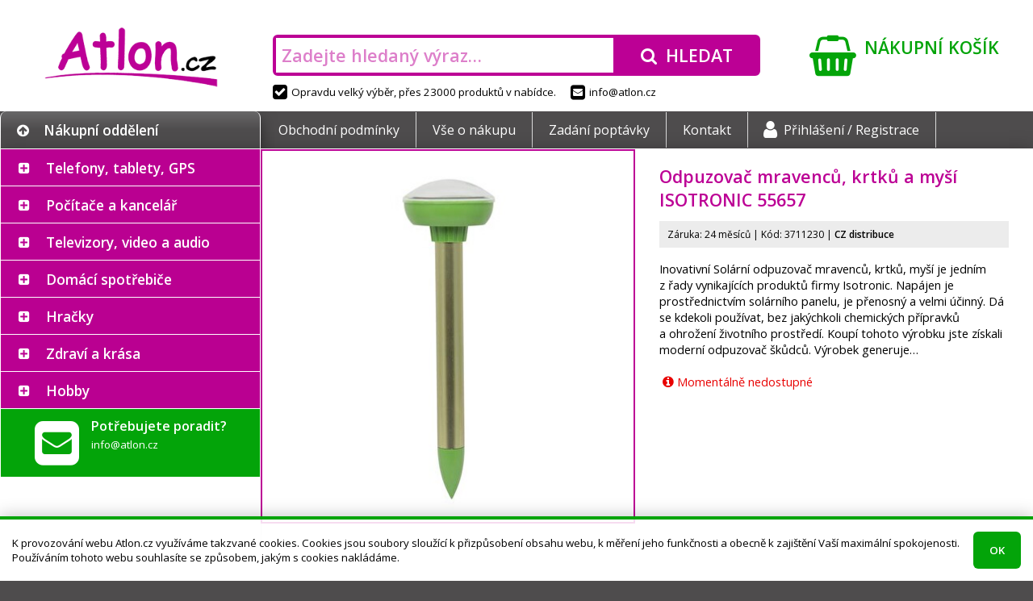

--- FILE ---
content_type: text/html; charset=UTF-8
request_url: https://atlon.cz/odpuzovac-mravencu-krtku-a-mysi-isotronic-55657_i3711230
body_size: 13074
content:
<!DOCTYPE html>
<html lang="cs">

<head>
<meta charset="utf-8">
<meta name="viewport" content="width=device-width, initial-scale=1, user-scalable=yes">
<meta name="description" content="Inovativní Solární odpuzovač mravenců, krtků, myší je jedním z řady vynikajících produktů firmy Isotronic. Napájen je prostřednictvím solárního panelu, je…">
<meta name="keywords" content="dron, elektronika, mobil, monitor, tablet, telefon, televize">
<meta name="author" content="Atlon.cz">
<meta name="robots" content="index, follow">
<meta property="og:site_name" content="E-shop Atlon.cz">
<meta property="og:type" content="product">
<meta property="og:title" content="Odpuzovač mravenců, krtků a myší ISOTRONIC 55657">
<meta property="og:description" content="Inovativní Solární odpuzovač mravenců, krtků, myší je jedním z řady vynikajících produktů firmy Isotronic. Napájen je prostřednictvím solárního panelu, je…">
<meta property="og:url" content="https://atlon.cz/odpuzovac-mravencu-krtku-a-mysi-isotronic-55657_i3711230">
<title>Odpuzovač mravenců, krtků a myší ISOTRONIC 55657 | Atlon.cz</title>
<base href="https://atlon.cz/">
<link rel="shortcut icon" href="favicon.ico">
<link rel="stylesheet" href="font-awesome.css?1478046254">
<link rel="stylesheet" href="//fonts.googleapis.com/css?family=Open+Sans:300,400,600,700&amp;subset=latin,latin-ext">
<script src="jquery/jquery.js?1469467463"></script>
<script src="jquery/jquery-migrate.js?1469468661"></script>
<link rel="stylesheet" href="jquery/jquery-ui.css?1483988666">
<link rel="stylesheet" href="jquery/jquery-ui.custom.css?1484074991">
<script src="jquery/jquery-ui.js?1483988666"></script>
<script src="jquery/jquery.mobile.js?1414746904"></script>
<link rel="stylesheet" href="swipebox/css/swipebox.css?1492430134">
<script src="swipebox/js/jquery.swipebox.min.js?1492429933"></script>
<link rel="stylesheet" href="default.min.css?1571866684">
<!--[if lt IE 9]><link rel="stylesheet" href="ie.css?1474883048">
<script src="html5.min.js"></script><![endif]-->
<script src="script.min.js?1549725275"></script>
<script src="eyelet.js?1484086811"></script>
<script src="cart.min.js?1513817202"></script>
</head>

<body><script>
/* <![CDATA[ */
var removeUtmsTimeout=null;var removeUtms=function(){if(removeUtmsTimeout){clearTimeout(removeUtmsTimeout);removeUtmsTimeout=null;}var l=window.location;var s=l.search;s=s.replace(/[\?&]utm_\w+=([^&]*|$)/ig,'');s=s.replace(/^&/,'?');var h=l.hash;h=h.replace(/[&#]utm_\w+=([^&]*|$)/ig,'');h=h.replace(/^&/,'');if(s!=l.search||h!=l.hash){if(window.history.replaceState){history.replaceState({},'',l.href.split('#')[0].split('?')[0]+s+h);}else if(h!=l.hash){l.hash=h;}}};(function(i,s,o,g,r,a,m){i['GoogleAnalyticsObject']=r;i[r]=i[r]||function(){(i[r].q=i[r].q||[]).push(arguments)},i[r].l=1*new Date();a=s.createElement(o),m=s.getElementsByTagName(o)[0];a.async=1;a.src=g;m.parentNode.insertBefore(a,m)})(window,document,'script','//www.google-analytics.com/analytics.js','ga');ga('create','UA-78227053-1','auto');ga('send','pageview');var mouseMove=false;if(window.location.href.indexOf('utm_source=heureka.cz')!=-1){$(document).mousemove(function(){if(!mouseMove){mouseMove=true;ga('send','event',{eventCategory:'mouse',eventAction:'move',eventLabel:'heureka.cz'})}});}else if(window.location.href.indexOf('utm_source=zbozi.cz')!=-1){$(document).mousemove(function(){if(!mouseMove){mouseMove=true;ga('send','event',{eventCategory:'mouse',eventAction:'move',eventLabel:'zbozi.cz'})}});}else if(window.location.href.indexOf('utm_source=google')!=-1){$(document).mousemove(function(){if(!mouseMove){mouseMove=true;ga('send','event',{eventCategory:'mouse',eventAction:'move',eventLabel:'google'})}});}ga(removeUtms);removeUtmsTimeout=setTimeout(removeUtms,3000);
/* ]]> */
</script><header><div id="header"><div class="logo"><a href="./" class="container" tabindex="-1"><img src="images/logo.png" alt="Atlon.cz"></a></div><div class="search"><div class="container"><div><form action="./" method="get" onsubmit="if(this.hledat.value==''){this.hledat.focus();return false;}"><div class="input"><input type="search" name="hledat" value="" placeholder="Zadejte hledaný výraz…"></div><div class="button"><button type="submit"><i class="fa fa-search" aria-hidden="true"></i><span>Hledat</span></button></div></form></div></div><div><span><i class="fa fa-check-square" aria-hidden="true"></i>Opravdu velký výběr, přes 23000 produktů v&nbsp;nabídce.</span><span><a href="mailto&#58;info&#64;atlon.cz"><i class="fa fa-envelope-square" aria-hidden="true"></i>info&#64;atlon.cz</a></span></div></div><div class="cart"><a href="nakupni-kosik/" class="container"><i class="fa fa-shopping-basket" aria-hidden="true"></i><span class="title">Nákupní košík</span><br><span class="content"></span></a></div></div></header>
<nav><div id="nav"><div class="container"><div class="category"><div><i class="fa fa-arrow-circle-up" aria-hidden="true"></i>Nákupní oddělení</div></div><div class="menu"><div><ul><li><a href="obchodni-podminky/">Obchodní podmínky</a></li><li><a href="vse-o-nakupu/">Vše o nákupu</a></li><li><a href="zadani-poptavky/">Zadání poptávky</a></li><li><a href="kontakt/">Kontakt</a></li><li><a href="prihlaseni/"><i class="fa fa-user" aria-hidden="true"></i>Přihlášení /&nbsp;Registrace</a></li></ul></div></div></div></div></nav>
<main><div id="main"><div class="container">
<div id="sidebar"><nav><div id="category"><ul><li class="plus"><input type="checkbox" checked class="chevron" id="c2"><label for="c2"></label><span><a href="telefony-tablety-gps/_c2" class="empty">Telefony, tablety, GPS</a><span class="arrow"><span class="part-1"></span><span class="part-2"></span></span><div class="menu"><div class="content"><div class="category"><div><a href="telefony-tablety-gps/mobilni-telefony/_c1" tabindex="-1" class="image"><img src="image_i.php?id=704425&amp;format=3" alt=""></a><div class="text"><a href="telefony-tablety-gps/mobilni-telefony/_c1"><strong>Mobilní telefony</strong></a><br><a href="telefony-tablety-gps/mobilni-telefony/chytre-telefony-smartphony/_c985">Chytré telefony - smartphony</a>, <a href="telefony-tablety-gps/mobilni-telefony/odolne-a-specialni-telefony/_c988">Odolné a speciální telefony</a>, <a href="telefony-tablety-gps/mobilni-telefony/telefony-pro-seniory/_c987">Telefony pro seniory</a>, <a href="telefony-tablety-gps/mobilni-telefony/_c1">&hellip;</a></div></div></div><div class="category"><div><a href="telefony-tablety-gps/wearables-nositelna-elektronika/_c6" tabindex="-1" class="image"><img src="image_i.php?id=256529&amp;format=3" alt=""></a><div class="text"><a href="telefony-tablety-gps/wearables-nositelna-elektronika/_c6"><strong>Wearables - nositelná elektronika</strong></a><br><a href="telefony-tablety-gps/wearables-nositelna-elektronika/_c6?vyrobce=apple">Apple</a>, <a href="telefony-tablety-gps/wearables-nositelna-elektronika/_c6?vyrobce=xiaomi">Xiaomi</a>, <a href="telefony-tablety-gps/wearables-nositelna-elektronika/_c6?vyrobce=samsung">Samsung</a>, <a href="telefony-tablety-gps/wearables-nositelna-elektronika/_c6?vyrobce=tesla">Tesla</a>, <a href="telefony-tablety-gps/wearables-nositelna-elektronika/_c6?vyrobce=huawei">Huawei</a>, <a href="telefony-tablety-gps/wearables-nositelna-elektronika/_c6?vyrobce=3762">Niceboy</a>, <a href="telefony-tablety-gps/wearables-nositelna-elektronika/_c6?vyrobce=3980">Amazfit</a>, <a href="telefony-tablety-gps/wearables-nositelna-elektronika/_c6?vyrobce=belkin">Belkin</a>, <a href="telefony-tablety-gps/wearables-nositelna-elektronika/_c6?vyrobce=3841">Swissten</a>, <a href="telefony-tablety-gps/wearables-nositelna-elektronika/_c6?vyrobce=iget">iGET</a>, <a href="telefony-tablety-gps/wearables-nositelna-elektronika/_c6">&hellip;</a></div></div></div><div class="category"><div><a href="telefony-tablety-gps/tablety/_c44" tabindex="-1" class="image"><img src="image_i.php?id=815463&amp;format=3" alt=""></a><div class="text"><a href="telefony-tablety-gps/tablety/_c44"><strong>Tablety</strong></a><br><a href="telefony-tablety-gps/tablety/prislusenstvi/_c45">Příslušenství</a>, <a href="telefony-tablety-gps/tablety/_c44?vyrobce=apple">Apple</a>, <a href="telefony-tablety-gps/tablety/_c44?vyrobce=samsung">Samsung</a>, <a href="telefony-tablety-gps/tablety/_c44?vyrobce=lenovo">Lenovo</a>, <a href="telefony-tablety-gps/tablety/_c44?vyrobce=iget">iGET</a>, <a href="telefony-tablety-gps/tablety/_c44?vyrobce=xiaomi">Xiaomi</a>, <a href="telefony-tablety-gps/tablety/_c44?vyrobce=acer">Acer</a>, <a href="telefony-tablety-gps/tablety/_c44?vyrobce=umax">UMAX</a>, <a href="telefony-tablety-gps/tablety/_c44?vyrobce=wacom">Wacom</a>, <a href="telefony-tablety-gps/tablety/_c44?vyrobce=genius">Genius</a>, <a href="telefony-tablety-gps/tablety/_c44">&hellip;</a></div></div></div><div class="category"><div><a href="telefony-tablety-gps/gps-navigace/_c5" tabindex="-1" class="image"><img src="image_i.php?id=310554&amp;format=3" alt=""></a><div class="text"><a href="telefony-tablety-gps/gps-navigace/_c5"><strong>GPS navigace</strong></a><br><a href="telefony-tablety-gps/gps-navigace/prislusenstvi/_c46">Příslušenství</a>, <a href="telefony-tablety-gps/gps-navigace/_c5?vyrobce=3752">DEVIA</a>, <a href="telefony-tablety-gps/gps-navigace/_c5?vyrobce=sygic">Sygic</a></div></div></div><div class="category"><div><a href="telefony-tablety-gps/analogove-telefony-a-prislusenstvi/_c47" tabindex="-1" class="image"><img src="image_i.php?id=412357&amp;format=3" alt=""></a><div class="text"><a href="telefony-tablety-gps/analogove-telefony-a-prislusenstvi/_c47"><strong>Analogové telefony a příslušenství</strong></a><br><a href="telefony-tablety-gps/analogove-telefony-a-prislusenstvi/_c47?vyrobce=gigaset">GIGASET</a>, <a href="telefony-tablety-gps/analogove-telefony-a-prislusenstvi/_c47?vyrobce=panasonic">Panasonic</a>, <a href="telefony-tablety-gps/analogove-telefony-a-prislusenstvi/_c47?vyrobce=aligator">Aligator</a></div></div></div><div class="category"><div><a href="telefony-tablety-gps/telefony-voip-ip-skype-voip-ustredny-brany/_c991" tabindex="-1" class="image"><img src="image_i.php?id=216957&amp;format=3" alt=""></a><div class="text"><a href="telefony-tablety-gps/telefony-voip-ip-skype-voip-ustredny-brany/_c991"><strong>Telefony VoIP, IP, Skype, VoIP ústředny, brány</strong></a><br><a href="telefony-tablety-gps/telefony-voip-ip-skype-voip-ustredny-brany/telefony-ip-skype/_c992">Telefony IP, Skype</a>, <a href="telefony-tablety-gps/telefony-voip-ip-skype-voip-ustredny-brany/voip-prislusenstvi/_c993">VOIP - příslušenství</a>, <a href="telefony-tablety-gps/telefony-voip-ip-skype-voip-ustredny-brany/voip-ustredny-brany/_c994">VoIP ústředny, brány</a>, <a href="telefony-tablety-gps/telefony-voip-ip-skype-voip-ustredny-brany/voip-telefony/_c4">VOIP telefony</a></div></div></div><div class="category"><div><a href="telefony-tablety-gps/vysilacky-a-prislusenstvi/_c48" tabindex="-1" class="image"><img src="image_c.php?id=48&amp;format=3" alt=""></a><div class="text"><a href="telefony-tablety-gps/vysilacky-a-prislusenstvi/_c48"><strong>Vysílačky a příslušenství</strong></a><br><a href="telefony-tablety-gps/vysilacky-a-prislusenstvi/_c48?vyrobce=1954">Nedis</a>, <a href="telefony-tablety-gps/vysilacky-a-prislusenstvi/_c48?vyrobce=avacom">AVACOM</a>, <a href="telefony-tablety-gps/vysilacky-a-prislusenstvi/_c48?vyrobce=evolveo">EVOLVEO</a></div></div></div></div></div></span><ul><li class="plus"><input type="checkbox" checked class="chevron" id="c1"><label for="c1"></label><span><a href="telefony-tablety-gps/mobilni-telefony/_c1">Mobilní telefony</a></span><ul><li><span><a href="telefony-tablety-gps/mobilni-telefony/chytre-telefony-smartphony/_c985">Chytré telefony - smartphony</a></span></li><li><span><a href="telefony-tablety-gps/mobilni-telefony/odolne-a-specialni-telefony/_c988">Odolné a speciální telefony</a></span></li><li><span><a href="telefony-tablety-gps/mobilni-telefony/telefony-pro-seniory/_c987">Telefony pro seniory</a></span></li><li><span><a href="telefony-tablety-gps/mobilni-telefony/prislusenstvi/_c3">Příslušenství</a></span></li></ul></li><li><span><a href="telefony-tablety-gps/wearables-nositelna-elektronika/_c6">Wearables - nositelná elektronika</a></span></li><li class="plus"><input type="checkbox" checked class="chevron" id="c44"><label for="c44"></label><span><a href="telefony-tablety-gps/tablety/_c44">Tablety</a></span><ul><li><span><a href="telefony-tablety-gps/tablety/prislusenstvi/_c45">Příslušenství</a></span></li></ul></li><li class="plus"><input type="checkbox" checked class="chevron" id="c5"><label for="c5"></label><span><a href="telefony-tablety-gps/gps-navigace/_c5">GPS navigace</a></span><ul><li><span><a href="telefony-tablety-gps/gps-navigace/prislusenstvi/_c46">Příslušenství</a></span></li></ul></li><li><span><a href="telefony-tablety-gps/analogove-telefony-a-prislusenstvi/_c47">Analogové telefony a příslušenství</a></span></li><li class="plus"><input type="checkbox" checked class="chevron" id="c991"><label for="c991"></label><span><a href="telefony-tablety-gps/telefony-voip-ip-skype-voip-ustredny-brany/_c991" class="empty">Telefony VoIP, IP, Skype, VoIP ústředny, brány</a></span><ul><li><span><a href="telefony-tablety-gps/telefony-voip-ip-skype-voip-ustredny-brany/telefony-ip-skype/_c992">Telefony IP, Skype</a></span></li><li><span><a href="telefony-tablety-gps/telefony-voip-ip-skype-voip-ustredny-brany/voip-prislusenstvi/_c993">VOIP - příslušenství</a></span></li><li><span><a href="telefony-tablety-gps/telefony-voip-ip-skype-voip-ustredny-brany/voip-ustredny-brany/_c994">VoIP ústředny, brány</a></span></li><li><span><a href="telefony-tablety-gps/telefony-voip-ip-skype-voip-ustredny-brany/voip-telefony/_c4">VOIP telefony</a></span></li></ul></li><li><span><a href="telefony-tablety-gps/vysilacky-a-prislusenstvi/_c48">Vysílačky a příslušenství</a></span></li></ul></li><li class="plus"><input type="checkbox" checked class="chevron" id="c7"><label for="c7"></label><span><a href="pocitace-a-kancelar/_c7" class="empty">Počítače a kancelář</a><span class="arrow"><span class="part-1"></span><span class="part-2"></span></span><div class="menu"><div class="content"><div class="category"><div><a href="pocitace-a-kancelar/notebooky/_c8" tabindex="-1" class="image"><img src="image_i.php?id=638255&amp;format=3" alt=""></a><div class="text"><a href="pocitace-a-kancelar/notebooky/_c8"><strong>Notebooky</strong></a><br><a href="pocitace-a-kancelar/notebooky/prislusenstvi/_c9">Příslušenství</a>, <a href="pocitace-a-kancelar/notebooky/nahradni-dily/_c50">Náhradní díly</a>, <a href="pocitace-a-kancelar/notebooky/_c8?vyrobce=lenovo">Lenovo</a>, <a href="pocitace-a-kancelar/notebooky/_c8?vyrobce=acer">Acer</a>, <a href="pocitace-a-kancelar/notebooky/_c8?vyrobce=asus">ASUS</a>, <a href="pocitace-a-kancelar/notebooky/_c8?vyrobce=hewlett-packard">HP</a>, <a href="pocitace-a-kancelar/notebooky/_c8?vyrobce=dell">Dell</a>, <a href="pocitace-a-kancelar/notebooky/_c8?vyrobce=apple">Apple</a>, <a href="pocitace-a-kancelar/notebooky/_c8?vyrobce=msi">MSI</a>, <a href="pocitace-a-kancelar/notebooky/_c8?vyrobce=i-tec">I-TEC</a>, <a href="pocitace-a-kancelar/notebooky/_c8">&hellip;</a></div></div></div><div class="category"><div><a href="pocitace-a-kancelar/pocitace/_c10" tabindex="-1" class="image"><img src="image_i.php?id=485728&amp;format=3" alt=""></a><div class="text"><a href="pocitace-a-kancelar/pocitace/_c10"><strong>Počítače</strong></a><br><a href="pocitace-a-kancelar/pocitace/prislusenstvi/_c15">Příslušenství</a>, <a href="pocitace-a-kancelar/pocitace/_c10?vyrobce=hewlett-packard">HP</a>, <a href="pocitace-a-kancelar/pocitace/_c10?vyrobce=lenovo">Lenovo</a>, <a href="pocitace-a-kancelar/pocitace/_c10?vyrobce=acer">Acer</a>, <a href="pocitace-a-kancelar/pocitace/_c10?vyrobce=dell">Dell</a>, <a href="pocitace-a-kancelar/pocitace/_c10?vyrobce=asus">ASUS</a>, <a href="pocitace-a-kancelar/pocitace/_c10?vyrobce=msi">MSI</a>, <a href="pocitace-a-kancelar/pocitace/_c10?vyrobce=apple">Apple</a>, <a href="pocitace-a-kancelar/pocitace/_c10?vyrobce=2856">X-DIABLO</a>, <a href="pocitace-a-kancelar/pocitace/_c10?vyrobce=1007">COMFOR</a>, <a href="pocitace-a-kancelar/pocitace/_c10?vyrobce=1263">FEC</a>, <a href="pocitace-a-kancelar/pocitace/_c10">&hellip;</a></div></div></div><div class="category"><div><a href="pocitace-a-kancelar/herni-zona/_c37" tabindex="-1" class="image"><img src="image_i.php?id=244447&amp;format=3" alt=""></a><div class="text"><a href="pocitace-a-kancelar/herni-zona/_c37"><strong>Herní zóna</strong></a><br><a href="pocitace-a-kancelar/herni-zona/hry-pro-pc/_c41">Hry pro PC</a>, <a href="pocitace-a-kancelar/herni-zona/playstation/_c40">PlayStation</a>, <a href="pocitace-a-kancelar/herni-zona/xbox/_c39">Xbox</a>, <a href="pocitace-a-kancelar/herni-zona/periferie-pro-hrace/_c38">Periferie pro hráče</a>, <a href="pocitace-a-kancelar/herni-zona/ostatni-herni-zarizeni/_c43">Ostatní herní zařízení</a>, <a href="pocitace-a-kancelar/herni-zona/_c37?vyrobce=lg">LG</a>, <a href="pocitace-a-kancelar/herni-zona/_c37">&hellip;</a></div></div></div><div class="category"><div><a href="pocitace-a-kancelar/klavesnice-a-mysi/_c12" tabindex="-1" class="image"><img src="image_i.php?id=844340&amp;format=3" alt=""></a><div class="text"><a href="pocitace-a-kancelar/klavesnice-a-mysi/_c12"><strong>Klávesnice a myši</strong></a><br><a href="pocitace-a-kancelar/klavesnice-a-mysi/klavesnice/_c74">Klávesnice</a>, <a href="pocitace-a-kancelar/klavesnice-a-mysi/mysi/_c75">Myši</a>, <a href="pocitace-a-kancelar/klavesnice-a-mysi/prezentery/_c77">Prezentéry</a>, <a href="pocitace-a-kancelar/klavesnice-a-mysi/set-klavesnice-s-mysi/_c76">Set klávesnice s myší</a>, <a href="pocitace-a-kancelar/klavesnice-a-mysi/prislusenstvi/_c78">Příslušenství</a></div></div></div><div class="category"><div><a href="pocitace-a-kancelar/pocitacove-komponenty/_c14" tabindex="-1" class="image"><img src="image_i.php?id=561517&amp;format=3" alt=""></a><div class="text"><a href="pocitace-a-kancelar/pocitacove-komponenty/_c14"><strong>Počítačové komponenty</strong></a><br><a href="pocitace-a-kancelar/pocitacove-komponenty/graficke-karty/_c24">Grafické karty</a>, <a href="pocitace-a-kancelar/pocitacove-komponenty/chlazeni/_c25">Chlazení</a>, <a href="pocitace-a-kancelar/pocitacove-komponenty/mechaniky/_c26">Mechaniky</a>, <a href="pocitace-a-kancelar/pocitacove-komponenty/pameti/_c27">Paměti</a>, <a href="pocitace-a-kancelar/pocitacove-komponenty/pevne-disky/_c29">Pevné disky</a>, <a href="pocitace-a-kancelar/pocitacove-komponenty/procesory/_c30">Procesory</a>, <a href="pocitace-a-kancelar/pocitacove-komponenty/radice/_c31">Řadiče</a>, <a href="pocitace-a-kancelar/pocitacove-komponenty/_c14?vyrobce=original-equipment-manufacturer">OEM</a>, <a href="pocitace-a-kancelar/pocitacove-komponenty/_c14">&hellip;</a></div></div></div><div class="category"><div><a href="pocitace-a-kancelar/monitory/_c11" tabindex="-1" class="image"><img src="image_i.php?id=761981&amp;format=3" alt=""></a><div class="text"><a href="pocitace-a-kancelar/monitory/_c11"><strong>Monitory</strong></a><br><a href="pocitace-a-kancelar/monitory/_c11?vyrobce=hewlett-packard">HP</a>, <a href="pocitace-a-kancelar/monitory/_c11?vyrobce=philips">Philips</a>, <a href="pocitace-a-kancelar/monitory/_c11?vyrobce=dell">Dell</a>, <a href="pocitace-a-kancelar/monitory/_c11?vyrobce=lenovo">Lenovo</a>, <a href="pocitace-a-kancelar/monitory/_c11?vyrobce=aoc">AOC</a>, <a href="pocitace-a-kancelar/monitory/_c11?vyrobce=iiyama">iiyama</a>, <a href="pocitace-a-kancelar/monitory/_c11?vyrobce=viewsonic">ViewSonic</a>, <a href="pocitace-a-kancelar/monitory/_c11?vyrobce=samsung">Samsung</a>, <a href="pocitace-a-kancelar/monitory/_c11?vyrobce=acer">Acer</a>, <a href="pocitace-a-kancelar/monitory/_c11?vyrobce=asus">ASUS</a>, <a href="pocitace-a-kancelar/monitory/_c11?vyrobce=eizo">EIZO</a>, <a href="pocitace-a-kancelar/monitory/_c11?vyrobce=msi">MSI</a>, <a href="pocitace-a-kancelar/monitory/_c11">&hellip;</a></div></div></div><div class="category"><div><a href="pocitace-a-kancelar/reproduktory/_c151" tabindex="-1" class="image"><img src="image_i.php?id=421916&amp;format=3" alt=""></a><div class="text"><a href="pocitace-a-kancelar/reproduktory/_c151"><strong>Reproduktory</strong></a><br><a href="pocitace-a-kancelar/reproduktory/_c151?vyrobce=genius">Genius</a>, <a href="pocitace-a-kancelar/reproduktory/_c151?vyrobce=lg">LG</a>, <a href="pocitace-a-kancelar/reproduktory/_c151?vyrobce=c-tech">C-TECH</a>, <a href="pocitace-a-kancelar/reproduktory/_c151?vyrobce=sony">Sony</a>, <a href="pocitace-a-kancelar/reproduktory/_c151?vyrobce=trust">Trust</a>, <a href="pocitace-a-kancelar/reproduktory/_c151?vyrobce=energy-sistem">Energy Sistem</a>, <a href="pocitace-a-kancelar/reproduktory/_c151?vyrobce=xiaomi">Xiaomi</a>, <a href="pocitace-a-kancelar/reproduktory/_c151?vyrobce=premiumcord">PremiumCord</a>, <a href="pocitace-a-kancelar/reproduktory/_c151?vyrobce=apple">Apple</a>, <a href="pocitace-a-kancelar/reproduktory/_c151?vyrobce=jbl">JBL</a>, <a href="pocitace-a-kancelar/reproduktory/_c151">&hellip;</a></div></div></div><div class="category"><div><a href="pocitace-a-kancelar/ctecky-carovych-kodu/_c156" tabindex="-1" class="image"><img src="image_i.php?id=200793&amp;format=3" alt=""></a><div class="text"><a href="pocitace-a-kancelar/ctecky-carovych-kodu/_c156"><strong>Čtečky čárových kódů</strong></a><br><a href="pocitace-a-kancelar/ctecky-carovych-kodu/_c156?vyrobce=digitus">DIGITUS</a>, <a href="pocitace-a-kancelar/ctecky-carovych-kodu/_c156?vyrobce=delock">Delock</a>, <a href="pocitace-a-kancelar/ctecky-carovych-kodu/_c156?vyrobce=motorola">Motorola</a></div></div></div><div class="category"><div><a href="pocitace-a-kancelar/ctecky-e-knih/_c23" tabindex="-1" class="image"><img src="image_i.php?id=310310&amp;format=3" alt=""></a><div class="text"><a href="pocitace-a-kancelar/ctecky-e-knih/_c23"><strong>Čtečky e-knih</strong></a><br><a href="pocitace-a-kancelar/ctecky-e-knih/_c23?vyrobce=226">Amazon</a>, <a href="pocitace-a-kancelar/ctecky-e-knih/_c23?vyrobce=138">PocketBook</a>, <a href="pocitace-a-kancelar/ctecky-e-knih/_c23?vyrobce=lenovo">Lenovo</a></div></div></div><div class="category"><div><a href="pocitace-a-kancelar/kabely-a-konektory/_c22" tabindex="-1" class="image"><img src="image_i.php?id=868581&amp;format=3" alt=""></a><div class="text"><a href="pocitace-a-kancelar/kabely-a-konektory/_c22"><strong>Kabely a konektory</strong></a><br><a href="pocitace-a-kancelar/kabely-a-konektory/_c22?vyrobce=premiumcord">PremiumCord</a>, <a href="pocitace-a-kancelar/kabely-a-konektory/_c22?vyrobce=digitus">DIGITUS</a>, <a href="pocitace-a-kancelar/kabely-a-konektory/_c22?vyrobce=c-tech">C-TECH</a>, <a href="pocitace-a-kancelar/kabely-a-konektory/_c22?vyrobce=gembird">Gembird</a>, <a href="pocitace-a-kancelar/kabely-a-konektory/_c22?vyrobce=original-equipment-manufacturer">OEM</a>, <a href="pocitace-a-kancelar/kabely-a-konektory/_c22?vyrobce=1954">Nedis</a>, <a href="pocitace-a-kancelar/kabely-a-konektory/_c22?vyrobce=akasa">Akasa</a>, <a href="pocitace-a-kancelar/kabely-a-konektory/_c22?vyrobce=delock">Delock</a>, <a href="pocitace-a-kancelar/kabely-a-konektory/_c22?vyrobce=2750">Axagon</a>, <a href="pocitace-a-kancelar/kabely-a-konektory/_c22?vyrobce=belkin">Belkin</a>, <a href="pocitace-a-kancelar/kabely-a-konektory/_c22">&hellip;</a></div></div></div><div class="category"><div><a href="pocitace-a-kancelar/kalkulacky/_c158" tabindex="-1" class="image"><img src="image_i.php?id=998397&amp;format=3" alt=""></a><div class="text"><a href="pocitace-a-kancelar/kalkulacky/_c158"><strong>Kalkulačky</strong></a><br><a href="pocitace-a-kancelar/kalkulacky/_c158?vyrobce=canon">Canon</a>, <a href="pocitace-a-kancelar/kalkulacky/_c158?vyrobce=hewlett-packard">HP</a></div></div></div><div class="category"><div><a href="pocitace-a-kancelar/kancelarske-a-skolni-potreby/_c91" tabindex="-1" class="image"><img src="image_i.php?id=1012852&amp;format=3" alt=""></a><div class="text"><a href="pocitace-a-kancelar/kancelarske-a-skolni-potreby/_c91"><strong>Kancelářské a školní potřeby</strong></a><br><a href="pocitace-a-kancelar/kancelarske-a-skolni-potreby/_c91?vyrobce=1979">NOBO</a>, <a href="pocitace-a-kancelar/kancelarske-a-skolni-potreby/_c91?vyrobce=1716">Leitz</a>, <a href="pocitace-a-kancelar/kancelarske-a-skolni-potreby/_c91?vyrobce=300">Aveli</a>, <a href="pocitace-a-kancelar/kancelarske-a-skolni-potreby/_c91?vyrobce=637">Rexel</a>, <a href="pocitace-a-kancelar/kancelarske-a-skolni-potreby/_c91?vyrobce=1232">Eurosupplies</a>, <a href="pocitace-a-kancelar/kancelarske-a-skolni-potreby/_c91?vyrobce=fellowes">Fellowes</a>, <a href="pocitace-a-kancelar/kancelarske-a-skolni-potreby/_c91?vyrobce=1593">RENZ</a>, <a href="pocitace-a-kancelar/kancelarske-a-skolni-potreby/_c91?vyrobce=1795">Magnetoplan</a>, <a href="pocitace-a-kancelar/kancelarske-a-skolni-potreby/_c91?vyrobce=peach">Peach</a></div></div></div><div class="category"><div><a href="pocitace-a-kancelar/kvm-zarizeni/_c154" tabindex="-1" class="image"><img src="image_i.php?id=255738&amp;format=3" alt=""></a><div class="text"><a href="pocitace-a-kancelar/kvm-zarizeni/_c154"><strong>KVM zařízení</strong></a><br><a href="pocitace-a-kancelar/kvm-zarizeni/_c154?vyrobce=aten">ATEN</a>, <a href="pocitace-a-kancelar/kvm-zarizeni/_c154?vyrobce=digitus">DIGITUS</a>, <a href="pocitace-a-kancelar/kvm-zarizeni/_c154?vyrobce=premiumcord">PremiumCord</a>, <a href="pocitace-a-kancelar/kvm-zarizeni/_c154?vyrobce=gembird">Gembird</a>, <a href="pocitace-a-kancelar/kvm-zarizeni/_c154?vyrobce=2097">Platinet</a></div></div></div><div class="category"><div><a href="pocitace-a-kancelar/laminatory-rezece-a-vazace/_c148" tabindex="-1" class="image"><img src="image_i.php?id=699459&amp;format=3" alt=""></a><div class="text"><a href="pocitace-a-kancelar/laminatory-rezece-a-vazace/_c148"><strong>Laminátory, řezeče a vazače</strong></a><br><a href="pocitace-a-kancelar/laminatory-rezece-a-vazace/_c148?vyrobce=1716">Leitz</a>, <a href="pocitace-a-kancelar/laminatory-rezece-a-vazace/_c148?vyrobce=fellowes">Fellowes</a>, <a href="pocitace-a-kancelar/laminatory-rezece-a-vazace/_c148?vyrobce=1979">NOBO</a>, <a href="pocitace-a-kancelar/laminatory-rezece-a-vazace/_c148?vyrobce=peach">Peach</a>, <a href="pocitace-a-kancelar/laminatory-rezece-a-vazace/_c148?vyrobce=637">Rexel</a>, <a href="pocitace-a-kancelar/laminatory-rezece-a-vazace/_c148?vyrobce=2179">Rapid</a>, <a href="pocitace-a-kancelar/laminatory-rezece-a-vazace/_c148?vyrobce=1232">Eurosupplies</a>, <a href="pocitace-a-kancelar/laminatory-rezece-a-vazace/_c148?vyrobce=1327">GBC</a>, <a href="pocitace-a-kancelar/laminatory-rezece-a-vazace/_c148?vyrobce=kw-trio">KW-trio</a>, <a href="pocitace-a-kancelar/laminatory-rezece-a-vazace/_c148?vyrobce=2011">Olympia</a>, <a href="pocitace-a-kancelar/laminatory-rezece-a-vazace/_c148">&hellip;</a></div></div></div><div class="category"><div><a href="pocitace-a-kancelar/media-cd-dvd-blu-ray/_c159" tabindex="-1" class="image"><img src="image_i.php?id=742995&amp;format=3" alt=""></a><div class="text"><a href="pocitace-a-kancelar/media-cd-dvd-blu-ray/_c159"><strong>Média (CD, DVD, Blu-Ray)</strong></a><br><a href="pocitace-a-kancelar/media-cd-dvd-blu-ray/_c159?vyrobce=verbatim">Verbatim</a>, <a href="pocitace-a-kancelar/media-cd-dvd-blu-ray/_c159?vyrobce=1029">COVER IT</a>, <a href="pocitace-a-kancelar/media-cd-dvd-blu-ray/_c159?vyrobce=2097">Platinet</a>, <a href="pocitace-a-kancelar/media-cd-dvd-blu-ray/_c159?vyrobce=1044">CYBER CLEAN</a>, <a href="pocitace-a-kancelar/media-cd-dvd-blu-ray/_c159?vyrobce=1716">Leitz</a>, <a href="pocitace-a-kancelar/media-cd-dvd-blu-ray/_c159?vyrobce=300">Aveli</a>, <a href="pocitace-a-kancelar/media-cd-dvd-blu-ray/_c159?vyrobce=gembird">Gembird</a>, <a href="pocitace-a-kancelar/media-cd-dvd-blu-ray/_c159?vyrobce=natec-genesis">Natec Genesis</a>, <a href="pocitace-a-kancelar/media-cd-dvd-blu-ray/_c159">&hellip;</a></div></div></div><div class="category"><div><a href="pocitace-a-kancelar/mikrofony/_c152" tabindex="-1" class="image"><img src="image_i.php?id=772219&amp;format=3" alt=""></a><div class="text"><a href="pocitace-a-kancelar/mikrofony/_c152"><strong>Mikrofony</strong></a><br><a href="pocitace-a-kancelar/mikrofony/_c152?vyrobce=trust">Trust</a>, <a href="pocitace-a-kancelar/mikrofony/_c152?vyrobce=natec-genesis">Natec Genesis</a>, <a href="pocitace-a-kancelar/mikrofony/_c152?vyrobce=connect-it">CONNECT IT</a>, <a href="pocitace-a-kancelar/mikrofony/_c152?vyrobce=c-tech">C-TECH</a>, <a href="pocitace-a-kancelar/mikrofony/_c152?vyrobce=sony">Sony</a>, <a href="pocitace-a-kancelar/mikrofony/_c152?vyrobce=digitus">DIGITUS</a>, <a href="pocitace-a-kancelar/mikrofony/_c152?vyrobce=gembird">Gembird</a>, <a href="pocitace-a-kancelar/mikrofony/_c152?vyrobce=genius">Genius</a>, <a href="pocitace-a-kancelar/mikrofony/_c152?vyrobce=hewlett-packard">HP</a>, <a href="pocitace-a-kancelar/mikrofony/_c152">&hellip;</a></div></div></div><div class="category"><div><a href="pocitace-a-kancelar/nas-a-prislusenstvi/_c162" tabindex="-1" class="image"><img src="image_i.php?id=789357&amp;format=3" alt=""></a><div class="text"><a href="pocitace-a-kancelar/nas-a-prislusenstvi/_c162"><strong>NAS a příslušenství</strong></a><br><a href="pocitace-a-kancelar/nas-a-prislusenstvi/_c162?vyrobce=qnap">QNAP</a>, <a href="pocitace-a-kancelar/nas-a-prislusenstvi/_c162?vyrobce=synology">Synology</a></div></div></div><div class="category"><div><a href="pocitace-a-kancelar/pametove-karty/_c161" tabindex="-1" class="image"><img src="image_i.php?id=833574&amp;format=3" alt=""></a><div class="text"><a href="pocitace-a-kancelar/pametove-karty/_c161"><strong>Paměťové karty</strong></a><br><a href="pocitace-a-kancelar/pametove-karty/_c161?vyrobce=kingston">Kingston</a>, <a href="pocitace-a-kancelar/pametove-karty/_c161?vyrobce=samsung">Samsung</a>, <a href="pocitace-a-kancelar/pametove-karty/_c161?vyrobce=sandisk">SanDisk</a>, <a href="pocitace-a-kancelar/pametove-karty/_c161?vyrobce=transcend">Transcend</a>, <a href="pocitace-a-kancelar/pametove-karty/_c161?vyrobce=310">Axago</a>, <a href="pocitace-a-kancelar/pametove-karty/_c161?vyrobce=akasa">Akasa</a>, <a href="pocitace-a-kancelar/pametove-karty/_c161?vyrobce=adata">ADATA</a>, <a href="pocitace-a-kancelar/pametove-karty/_c161?vyrobce=patriot">Patriot</a>, <a href="pocitace-a-kancelar/pametove-karty/_c161?vyrobce=2097">Platinet</a>, <a href="pocitace-a-kancelar/pametove-karty/_c161">&hellip;</a></div></div></div><div class="category"><div><a href="pocitace-a-kancelar/pokladni-systemy/_c13" tabindex="-1" class="image"><img src="image_i.php?id=248053&amp;format=3" alt=""></a><div class="text"><a href="pocitace-a-kancelar/pokladni-systemy/_c13"><strong>Pokladní systémy</strong></a><br><a href="pocitace-a-kancelar/pokladni-systemy/_c13?vyrobce=epson">Epson</a>, <a href="pocitace-a-kancelar/pokladni-systemy/_c13?vyrobce=607">Virtuos</a>, <a href="pocitace-a-kancelar/pokladni-systemy/_c13?vyrobce=original-equipment-manufacturer">OEM</a>, <a href="pocitace-a-kancelar/pokladni-systemy/_c13?vyrobce=2305">Star Micronics</a>, <a href="pocitace-a-kancelar/pokladni-systemy/_c13?vyrobce=144">Safescan</a>, <a href="pocitace-a-kancelar/pokladni-systemy/_c13?vyrobce=zebra">Zebra</a>, <a href="pocitace-a-kancelar/pokladni-systemy/_c13?vyrobce=brother">Brother</a>, <a href="pocitace-a-kancelar/pokladni-systemy/_c13?vyrobce=4063">SumUp</a>, <a href="pocitace-a-kancelar/pokladni-systemy/_c13?vyrobce=elo">Elo</a>, <a href="pocitace-a-kancelar/pokladni-systemy/_c13?vyrobce=832">STAR</a>, <a href="pocitace-a-kancelar/pokladni-systemy/_c13">&hellip;</a></div></div></div><div class="category"><div><a href="pocitace-a-kancelar/servery-a-prislusenstvi/_c19" tabindex="-1" class="image"><img src="image_i.php?id=953918&amp;format=3" alt=""></a><div class="text"><a href="pocitace-a-kancelar/servery-a-prislusenstvi/_c19"><strong>Servery a příslušenství</strong></a><br><a href="pocitace-a-kancelar/servery-a-prislusenstvi/_c19?vyrobce=lenovo">Lenovo</a>, <a href="pocitace-a-kancelar/servery-a-prislusenstvi/_c19?vyrobce=digitus">DIGITUS</a>, <a href="pocitace-a-kancelar/servery-a-prislusenstvi/_c19?vyrobce=hewlett-packard">HP</a>, <a href="pocitace-a-kancelar/servery-a-prislusenstvi/_c19?vyrobce=dell">Dell</a>, <a href="pocitace-a-kancelar/servery-a-prislusenstvi/_c19?vyrobce=opticord">Opticord</a>, <a href="pocitace-a-kancelar/servery-a-prislusenstvi/_c19?vyrobce=fujitsu">Fujitsu</a>, <a href="pocitace-a-kancelar/servery-a-prislusenstvi/_c19?vyrobce=kingston">Kingston</a>, <a href="pocitace-a-kancelar/servery-a-prislusenstvi/_c19?vyrobce=qnap">QNAP</a>, <a href="pocitace-a-kancelar/servery-a-prislusenstvi/_c19?vyrobce=aten">ATEN</a>, <a href="pocitace-a-kancelar/servery-a-prislusenstvi/_c19?vyrobce=synology">Synology</a>, <a href="pocitace-a-kancelar/servery-a-prislusenstvi/_c19?vyrobce=original-equipment-manufacturer">OEM</a></div></div></div><div class="category"><div><a href="pocitace-a-kancelar/sitove-prvky/_c16" tabindex="-1" class="image"><img src="image_i.php?id=751510&amp;format=3" alt=""></a><div class="text"><a href="pocitace-a-kancelar/sitove-prvky/_c16"><strong>Síťové prvky</strong></a><br><a href="pocitace-a-kancelar/sitove-prvky/_c16?vyrobce=tp-link">TP-LINK</a>, <a href="pocitace-a-kancelar/sitove-prvky/_c16?vyrobce=1063">DATACOM</a>, <a href="pocitace-a-kancelar/sitove-prvky/_c16?vyrobce=mikrotik">MikroTik</a>, <a href="pocitace-a-kancelar/sitove-prvky/_c16?vyrobce=original-equipment-manufacturer">OEM</a>, <a href="pocitace-a-kancelar/sitove-prvky/_c16?vyrobce=ubiquiti">Ubiquiti</a>, <a href="pocitace-a-kancelar/sitove-prvky/_c16?vyrobce=zyxel">ZyXEL</a>, <a href="pocitace-a-kancelar/sitove-prvky/_c16?vyrobce=d-link">D-Link</a>, <a href="pocitace-a-kancelar/sitove-prvky/_c16?vyrobce=solarix">Solarix</a>, <a href="pocitace-a-kancelar/sitove-prvky/_c16?vyrobce=triton">Triton</a>, <a href="pocitace-a-kancelar/sitove-prvky/_c16?vyrobce=cisco">Cisco</a>, <a href="pocitace-a-kancelar/sitove-prvky/_c16">&hellip;</a></div></div></div><div class="category"><div><a href="pocitace-a-kancelar/skartovace/_c150" tabindex="-1" class="image"><img src="image_i.php?id=699363&amp;format=3" alt=""></a><div class="text"><a href="pocitace-a-kancelar/skartovace/_c150"><strong>Skartovače</strong></a><br><a href="pocitace-a-kancelar/skartovace/_c150?vyrobce=fellowes">Fellowes</a>, <a href="pocitace-a-kancelar/skartovace/_c150?vyrobce=637">Rexel</a>, <a href="pocitace-a-kancelar/skartovace/_c150?vyrobce=1163">EBA</a>, <a href="pocitace-a-kancelar/skartovace/_c150?vyrobce=peach">Peach</a>, <a href="pocitace-a-kancelar/skartovace/_c150?vyrobce=300">Aveli</a>, <a href="pocitace-a-kancelar/skartovace/_c150?vyrobce=1432">HSM</a></div></div></div><div class="category"><div><a href="pocitace-a-kancelar/skenery/_c149" tabindex="-1" class="image"><img src="image_i.php?id=208788&amp;format=3" alt=""></a><div class="text"><a href="pocitace-a-kancelar/skenery/_c149"><strong>Skenery</strong></a><br><a href="pocitace-a-kancelar/skenery/_c149?vyrobce=epson">Epson</a>, <a href="pocitace-a-kancelar/skenery/_c149?vyrobce=brother">Brother</a>, <a href="pocitace-a-kancelar/skenery/_c149?vyrobce=canon">Canon</a>, <a href="pocitace-a-kancelar/skenery/_c149?vyrobce=hewlett-packard">HP</a></div></div></div><div class="category"><div><a href="pocitace-a-kancelar/software/_c17" tabindex="-1" class="image"><img src="image_i.php?id=202694&amp;format=3" alt=""></a><div class="text"><a href="pocitace-a-kancelar/software/_c17"><strong>Software</strong></a><br><a href="pocitace-a-kancelar/software/_c17?vyrobce=microsoft">Microsoft</a>, <a href="pocitace-a-kancelar/software/_c17?vyrobce=kaspersky-lab">Kaspersky Lab</a>, <a href="pocitace-a-kancelar/software/_c17?vyrobce=386">Bitdefender</a>, <a href="pocitace-a-kancelar/software/_c17?vyrobce=symantec">Symantec</a>, <a href="pocitace-a-kancelar/software/_c17?vyrobce=acronis">Acronis</a>, <a href="pocitace-a-kancelar/software/_c17?vyrobce=corel">Corel</a>, <a href="pocitace-a-kancelar/software/_c17?vyrobce=avast-software">AVAST Software</a>, <a href="pocitace-a-kancelar/software/_c17">&hellip;</a></div></div></div><div class="category"><div><a href="pocitace-a-kancelar/spotrebni-material-naplne-pro-tiskarny-a-dalsi/_c49" tabindex="-1" class="image"><img src="image_i.php?id=383696&amp;format=3" alt=""></a><div class="text"><a href="pocitace-a-kancelar/spotrebni-material-naplne-pro-tiskarny-a-dalsi/_c49"><strong>Spotřební materiál (náplně pro tiskárny a další)</strong></a><br><a href="pocitace-a-kancelar/spotrebni-material-naplne-pro-tiskarny-a-dalsi/_c49?vyrobce=canon">Canon</a>, <a href="pocitace-a-kancelar/spotrebni-material-naplne-pro-tiskarny-a-dalsi/_c49?vyrobce=brother">Brother</a>, <a href="pocitace-a-kancelar/spotrebni-material-naplne-pro-tiskarny-a-dalsi/_c49?vyrobce=epson">Epson</a>, <a href="pocitace-a-kancelar/spotrebni-material-naplne-pro-tiskarny-a-dalsi/_c49?vyrobce=peach">Peach</a>, <a href="pocitace-a-kancelar/spotrebni-material-naplne-pro-tiskarny-a-dalsi/_c49?vyrobce=hewlett-packard">HP</a>, <a href="pocitace-a-kancelar/spotrebni-material-naplne-pro-tiskarny-a-dalsi/_c49?vyrobce=770">TB Energy</a>, <a href="pocitace-a-kancelar/spotrebni-material-naplne-pro-tiskarny-a-dalsi/_c49?vyrobce=xerox">Xerox</a>, <a href="pocitace-a-kancelar/spotrebni-material-naplne-pro-tiskarny-a-dalsi/_c49?vyrobce=oki">OKI</a>, <a href="pocitace-a-kancelar/spotrebni-material-naplne-pro-tiskarny-a-dalsi/_c49?vyrobce=271">Armor</a>, <a href="pocitace-a-kancelar/spotrebni-material-naplne-pro-tiskarny-a-dalsi/_c49?vyrobce=lexmark">Lexmark</a>, <a href="pocitace-a-kancelar/spotrebni-material-naplne-pro-tiskarny-a-dalsi/_c49?vyrobce=c-tech">C-TECH</a>, <a href="pocitace-a-kancelar/spotrebni-material-naplne-pro-tiskarny-a-dalsi/_c49">&hellip;</a></div></div></div><div class="category"><div><a href="pocitace-a-kancelar/tiskarny-a-prislusenstvi/_c18" tabindex="-1" class="image"><img src="image_i.php?id=573637&amp;format=3" alt=""></a><div class="text"><a href="pocitace-a-kancelar/tiskarny-a-prislusenstvi/_c18"><strong>Tiskárny a příslušenství</strong></a><br><a href="pocitace-a-kancelar/tiskarny-a-prislusenstvi/_c18?vyrobce=brother">Brother</a>, <a href="pocitace-a-kancelar/tiskarny-a-prislusenstvi/_c18?vyrobce=canon">Canon</a>, <a href="pocitace-a-kancelar/tiskarny-a-prislusenstvi/_c18?vyrobce=hewlett-packard">HP</a>, <a href="pocitace-a-kancelar/tiskarny-a-prislusenstvi/_c18?vyrobce=epson">Epson</a>, <a href="pocitace-a-kancelar/tiskarny-a-prislusenstvi/_c18?vyrobce=xerox">Xerox</a>, <a href="pocitace-a-kancelar/tiskarny-a-prislusenstvi/_c18?vyrobce=oki">OKI</a>, <a href="pocitace-a-kancelar/tiskarny-a-prislusenstvi/_c18?vyrobce=konica-minolta">Konica Minolta</a>, <a href="pocitace-a-kancelar/tiskarny-a-prislusenstvi/_c18?vyrobce=kyocera">KYOCERA</a>, <a href="pocitace-a-kancelar/tiskarny-a-prislusenstvi/_c18?vyrobce=premiumcord">PremiumCord</a>, <a href="pocitace-a-kancelar/tiskarny-a-prislusenstvi/_c18?vyrobce=original-equipment-manufacturer">OEM</a>, <a href="pocitace-a-kancelar/tiskarny-a-prislusenstvi/_c18">&hellip;</a></div></div></div><div class="category"><div><a href="pocitace-a-kancelar/usb-pameti-a-huby/_c160" tabindex="-1" class="image"><img src="image_i.php?id=810755&amp;format=3" alt=""></a><div class="text"><a href="pocitace-a-kancelar/usb-pameti-a-huby/_c160"><strong>USB paměti a huby</strong></a><br><a href="pocitace-a-kancelar/usb-pameti-a-huby/_c160?vyrobce=sandisk">SanDisk</a>, <a href="pocitace-a-kancelar/usb-pameti-a-huby/_c160?vyrobce=adata">ADATA</a>, <a href="pocitace-a-kancelar/usb-pameti-a-huby/_c160?vyrobce=kingston">Kingston</a>, <a href="pocitace-a-kancelar/usb-pameti-a-huby/_c160?vyrobce=transcend">Transcend</a>, <a href="pocitace-a-kancelar/usb-pameti-a-huby/_c160?vyrobce=verbatim">Verbatim</a>, <a href="pocitace-a-kancelar/usb-pameti-a-huby/_c160?vyrobce=samsung">Samsung</a>, <a href="pocitace-a-kancelar/usb-pameti-a-huby/_c160?vyrobce=patriot">Patriot</a>, <a href="pocitace-a-kancelar/usb-pameti-a-huby/_c160?vyrobce=i-tec">I-TEC</a>, <a href="pocitace-a-kancelar/usb-pameti-a-huby/_c160?vyrobce=digitus">DIGITUS</a>, <a href="pocitace-a-kancelar/usb-pameti-a-huby/_c160">&hellip;</a></div></div></div><div class="category"><div><a href="pocitace-a-kancelar/webkamery/_c147" tabindex="-1" class="image"><img src="image_i.php?id=427704&amp;format=3" alt=""></a><div class="text"><a href="pocitace-a-kancelar/webkamery/_c147"><strong>Webkamery</strong></a><br><a href="pocitace-a-kancelar/webkamery/_c147?vyrobce=logitech">Logitech</a>, <a href="pocitace-a-kancelar/webkamery/_c147?vyrobce=genius">Genius</a>, <a href="pocitace-a-kancelar/webkamery/_c147?vyrobce=hewlett-packard">HP</a>, <a href="pocitace-a-kancelar/webkamery/_c147?vyrobce=jabra">Jabra</a>, <a href="pocitace-a-kancelar/webkamery/_c147?vyrobce=c-tech">C-TECH</a>, <a href="pocitace-a-kancelar/webkamery/_c147?vyrobce=natec-genesis">Natec Genesis</a>, <a href="pocitace-a-kancelar/webkamery/_c147?vyrobce=connect-it">CONNECT IT</a>, <a href="pocitace-a-kancelar/webkamery/_c147?vyrobce=creative">Creative</a>, <a href="pocitace-a-kancelar/webkamery/_c147?vyrobce=lenovo">Lenovo</a>, <a href="pocitace-a-kancelar/webkamery/_c147">&hellip;</a></div></div></div><div class="category"><div><a href="pocitace-a-kancelar/zalozni-zdroje/_c20" tabindex="-1" class="image"><img src="image_i.php?id=695186&amp;format=3" alt=""></a><div class="text"><a href="pocitace-a-kancelar/zalozni-zdroje/_c20"><strong>Záložní zdroje</strong></a><br><a href="pocitace-a-kancelar/zalozni-zdroje/_c20?vyrobce=apc">APC</a>, <a href="pocitace-a-kancelar/zalozni-zdroje/_c20?vyrobce=avacom">AVACOM</a>, <a href="pocitace-a-kancelar/zalozni-zdroje/_c20?vyrobce=cyberpower">CyberPower</a>, <a href="pocitace-a-kancelar/zalozni-zdroje/_c20?vyrobce=premiumcord">PremiumCord</a>, <a href="pocitace-a-kancelar/zalozni-zdroje/_c20?vyrobce=fortron">Fortron</a>, <a href="pocitace-a-kancelar/zalozni-zdroje/_c20?vyrobce=1266">FIAMM</a>, <a href="pocitace-a-kancelar/zalozni-zdroje/_c20?vyrobce=1304">FUKAWA</a>, <a href="pocitace-a-kancelar/zalozni-zdroje/_c20?vyrobce=t6-power">T6 power</a>, <a href="pocitace-a-kancelar/zalozni-zdroje/_c20?vyrobce=emos">EMOS</a>, <a href="pocitace-a-kancelar/zalozni-zdroje/_c20?vyrobce=original-equipment-manufacturer">OEM</a>, <a href="pocitace-a-kancelar/zalozni-zdroje/_c20">&hellip;</a></div></div></div></div></div></span><ul><li class="plus"><input type="checkbox" checked class="chevron" id="c8"><label for="c8"></label><span><a href="pocitace-a-kancelar/notebooky/_c8">Notebooky</a></span><ul><li><span><a href="pocitace-a-kancelar/notebooky/prislusenstvi/_c9">Příslušenství</a></span></li><li class="plus"><input type="checkbox" checked class="chevron" id="c50"><label for="c50"></label><span><a href="pocitace-a-kancelar/notebooky/nahradni-dily/_c50" class="empty">Náhradní díly</a></span><ul><li><span><a href="pocitace-a-kancelar/notebooky/nahradni-dily/klavesnice/_c51">Klávesnice</a></span></li></ul></li></ul></li><li class="plus"><input type="checkbox" checked class="chevron" id="c10"><label for="c10"></label><span><a href="pocitace-a-kancelar/pocitace/_c10">Počítače</a></span><ul><li><span><a href="pocitace-a-kancelar/pocitace/prislusenstvi/_c15">Příslušenství</a></span></li></ul></li><li class="plus"><input type="checkbox" checked class="chevron" id="c37"><label for="c37"></label><span><a href="pocitace-a-kancelar/herni-zona/_c37">Herní zóna</a></span><ul><li><span><a href="pocitace-a-kancelar/herni-zona/hry-pro-pc/_c41">Hry pro PC</a></span></li><li><span><a href="pocitace-a-kancelar/herni-zona/playstation/_c40">PlayStation</a></span></li><li><span><a href="pocitace-a-kancelar/herni-zona/xbox/_c39">Xbox</a></span></li><li><span><a href="pocitace-a-kancelar/herni-zona/periferie-pro-hrace/_c38">Periferie pro hráče</a></span></li><li><span><a href="pocitace-a-kancelar/herni-zona/ostatni-herni-zarizeni/_c43">Ostatní herní zařízení</a></span></li></ul></li><li class="plus"><input type="checkbox" checked class="chevron" id="c12"><label for="c12"></label><span><a href="pocitace-a-kancelar/klavesnice-a-mysi/_c12" class="empty">Klávesnice a myši</a></span><ul><li><span><a href="pocitace-a-kancelar/klavesnice-a-mysi/klavesnice/_c74">Klávesnice</a></span></li><li><span><a href="pocitace-a-kancelar/klavesnice-a-mysi/mysi/_c75">Myši</a></span></li><li><span><a href="pocitace-a-kancelar/klavesnice-a-mysi/prezentery/_c77">Prezentéry</a></span></li><li><span><a href="pocitace-a-kancelar/klavesnice-a-mysi/set-klavesnice-s-mysi/_c76">Set klávesnice s myší</a></span></li><li><span><a href="pocitace-a-kancelar/klavesnice-a-mysi/prislusenstvi/_c78">Příslušenství</a></span></li></ul></li><li class="plus"><input type="checkbox" checked class="chevron" id="c14"><label for="c14"></label><span><a href="pocitace-a-kancelar/pocitacove-komponenty/_c14">Počítačové komponenty</a></span><ul><li><span><a href="pocitace-a-kancelar/pocitacove-komponenty/graficke-karty/_c24">Grafické karty</a></span></li><li><span><a href="pocitace-a-kancelar/pocitacove-komponenty/chlazeni/_c25">Chlazení</a></span></li><li><span><a href="pocitace-a-kancelar/pocitacove-komponenty/mechaniky/_c26">Mechaniky</a></span></li><li><span><a href="pocitace-a-kancelar/pocitacove-komponenty/pameti/_c27">Paměti</a></span></li><li><span><a href="pocitace-a-kancelar/pocitacove-komponenty/pevne-disky/_c29">Pevné disky</a></span></li><li><span><a href="pocitace-a-kancelar/pocitacove-komponenty/procesory/_c30">Procesory</a></span></li><li><span><a href="pocitace-a-kancelar/pocitacove-komponenty/radice/_c31">Řadiče</a></span></li><li><span><a href="pocitace-a-kancelar/pocitacove-komponenty/sitove-karty/_c32">Síťové karty</a></span></li><li><span><a href="pocitace-a-kancelar/pocitacove-komponenty/skrine/_c28">Skříně</a></span></li><li><span><a href="pocitace-a-kancelar/pocitacove-komponenty/zakladni-desky/_c34">Základní desky</a></span></li><li><span><a href="pocitace-a-kancelar/pocitacove-komponenty/zdroje/_c35">Zdroje</a></span></li><li><span><a href="pocitace-a-kancelar/pocitacove-komponenty/zvukove-karty/_c36">Zvukové karty</a></span></li></ul></li><li><span><a href="pocitace-a-kancelar/monitory/_c11">Monitory</a></span></li><li><span><a href="pocitace-a-kancelar/reproduktory/_c151">Reproduktory</a></span></li><li><span><a href="pocitace-a-kancelar/ctecky-carovych-kodu/_c156">Čtečky čárových kódů</a></span></li><li><span><a href="pocitace-a-kancelar/ctecky-e-knih/_c23">Čtečky e-knih</a></span></li><li><span><a href="pocitace-a-kancelar/kabely-a-konektory/_c22">Kabely a konektory</a></span></li><li><span><a href="pocitace-a-kancelar/kalkulacky/_c158">Kalkulačky</a></span></li><li><span><a href="pocitace-a-kancelar/kancelarske-a-skolni-potreby/_c91">Kancelářské a školní potřeby</a></span></li><li><span><a href="pocitace-a-kancelar/kvm-zarizeni/_c154">KVM zařízení</a></span></li><li><span><a href="pocitace-a-kancelar/laminatory-rezece-a-vazace/_c148">Laminátory, řezeče a vazače</a></span></li><li><span><a href="pocitace-a-kancelar/media-cd-dvd-blu-ray/_c159">Média (CD, DVD, Blu-Ray)</a></span></li><li><span><a href="pocitace-a-kancelar/mikrofony/_c152">Mikrofony</a></span></li><li><span><a href="pocitace-a-kancelar/nas-a-prislusenstvi/_c162">NAS a příslušenství</a></span></li><li><span><a href="pocitace-a-kancelar/pametove-karty/_c161">Paměťové karty</a></span></li><li><span><a href="pocitace-a-kancelar/pokladni-systemy/_c13">Pokladní systémy</a></span></li><li><span><a href="pocitace-a-kancelar/servery-a-prislusenstvi/_c19">Servery a příslušenství</a></span></li><li><span><a href="pocitace-a-kancelar/sitove-prvky/_c16">Síťové prvky</a></span></li><li><span><a href="pocitace-a-kancelar/skartovace/_c150">Skartovače</a></span></li><li><span><a href="pocitace-a-kancelar/skenery/_c149">Skenery</a></span></li><li><span><a href="pocitace-a-kancelar/software/_c17">Software</a></span></li><li><span><a href="pocitace-a-kancelar/spotrebni-material-naplne-pro-tiskarny-a-dalsi/_c49">Spotřební materiál (náplně pro tiskárny a další)</a></span></li><li><span><a href="pocitace-a-kancelar/tiskarny-a-prislusenstvi/_c18">Tiskárny a příslušenství</a></span></li><li><span><a href="pocitace-a-kancelar/usb-pameti-a-huby/_c160">USB paměti a huby</a></span></li><li><span><a href="pocitace-a-kancelar/webkamery/_c147">Webkamery</a></span></li><li><span><a href="pocitace-a-kancelar/zalozni-zdroje/_c20">Záložní zdroje</a></span></li></ul></li><li class="plus"><input type="checkbox" checked class="chevron" id="c55"><label for="c55"></label><span><a href="televizory-video-a-audio/_c55" class="empty">Televizory, video a audio</a><span class="arrow"><span class="part-1"></span><span class="part-2"></span></span><div class="menu"><div class="content"><div class="category"><div><a href="televizory-video-a-audio/televizory/_c56" tabindex="-1" class="image"><img src="image_i.php?id=454135&amp;format=3" alt=""></a><div class="text"><a href="televizory-video-a-audio/televizory/_c56"><strong>Televizory</strong></a><br><a href="televizory-video-a-audio/televizory/prislusenstvi/_c60">Příslušenství</a>, <a href="televizory-video-a-audio/televizory/_c56?vyrobce=viewsonic">ViewSonic</a>, <a href="televizory-video-a-audio/televizory/_c56?vyrobce=gembird">Gembird</a>, <a href="televizory-video-a-audio/televizory/_c56?vyrobce=1954">Nedis</a>, <a href="televizory-video-a-audio/televizory/_c56?vyrobce=samsung">Samsung</a>, <a href="televizory-video-a-audio/televizory/_c56?vyrobce=benq">BenQ</a>, <a href="televizory-video-a-audio/televizory/_c56?vyrobce=philips">Philips</a>, <a href="televizory-video-a-audio/televizory/_c56?vyrobce=sony">Sony</a>, <a href="televizory-video-a-audio/televizory/_c56?vyrobce=vivax">VIVAX</a>, <a href="televizory-video-a-audio/televizory/_c56?vyrobce=lg">LG</a>, <a href="televizory-video-a-audio/televizory/_c56">&hellip;</a></div></div></div><div class="category"><div><a href="televizory-video-a-audio/sluchatka/_c62" tabindex="-1" class="image"><img src="image_i.php?id=777024&amp;format=3" alt=""></a><div class="text"><a href="televizory-video-a-audio/sluchatka/_c62"><strong>Sluchátka</strong></a><br><a href="televizory-video-a-audio/sluchatka/_c62?vyrobce=genius">Genius</a>, <a href="televizory-video-a-audio/sluchatka/_c62?vyrobce=sony">Sony</a>, <a href="televizory-video-a-audio/sluchatka/_c62?vyrobce=hewlett-packard">HP</a>, <a href="televizory-video-a-audio/sluchatka/_c62?vyrobce=connect-it">CONNECT IT</a>, <a href="televizory-video-a-audio/sluchatka/_c62?vyrobce=xiaomi">Xiaomi</a>, <a href="televizory-video-a-audio/sluchatka/_c62?vyrobce=lenovo">Lenovo</a>, <a href="televizory-video-a-audio/sluchatka/_c62?vyrobce=3841">Swissten</a>, <a href="televizory-video-a-audio/sluchatka/_c62?vyrobce=energy-sistem">Energy Sistem</a>, <a href="televizory-video-a-audio/sluchatka/_c62?vyrobce=belkin">Belkin</a>, <a href="televizory-video-a-audio/sluchatka/_c62">&hellip;</a></div></div></div><div class="category"><div><a href="televizory-video-a-audio/hi-fi-systemy/_c61" tabindex="-1" class="image"><img src="image_i.php?id=489587&amp;format=3" alt=""></a><div class="text"><a href="televizory-video-a-audio/hi-fi-systemy/_c61"><strong>Hi-Fi systémy</strong></a><br><a href="televizory-video-a-audio/hi-fi-systemy/_c61?vyrobce=152">AB-COM</a>, <a href="televizory-video-a-audio/hi-fi-systemy/_c61?vyrobce=sony">Sony</a>, <a href="televizory-video-a-audio/hi-fi-systemy/_c61?vyrobce=lenovo">Lenovo</a>, <a href="televizory-video-a-audio/hi-fi-systemy/_c61?vyrobce=trust">Trust</a>, <a href="televizory-video-a-audio/hi-fi-systemy/_c61?vyrobce=xiaomi">Xiaomi</a></div></div></div><div class="category"><div><a href="televizory-video-a-audio/mp3-mp4-prehravace/_c63" tabindex="-1" class="image"><img src="image_i.php?id=204536&amp;format=3" alt=""></a><div class="text"><a href="televizory-video-a-audio/mp3-mp4-prehravace/_c63"><strong>MP3 / MP4 přehrávače</strong></a><br><a href="televizory-video-a-audio/mp3-mp4-prehravace/_c63?vyrobce=sony">Sony</a>, <a href="televizory-video-a-audio/mp3-mp4-prehravace/_c63?vyrobce=energy-sistem">Energy Sistem</a></div></div></div><div class="category"><div><a href="televizory-video-a-audio/digitalni-kamery-a-fotoaparaty/_c58" tabindex="-1" class="image"><img src="image_i.php?id=198918&amp;format=3" alt=""></a><div class="text"><a href="televizory-video-a-audio/digitalni-kamery-a-fotoaparaty/_c58"><strong>Digitální kamery a fotoaparáty</strong></a><br><a href="televizory-video-a-audio/digitalni-kamery-a-fotoaparaty/prislusenstvi/_c83">Příslušenství</a>, <a href="televizory-video-a-audio/digitalni-kamery-a-fotoaparaty/_c58?vyrobce=fujifilm">Fujifilm</a>, <a href="televizory-video-a-audio/digitalni-kamery-a-fotoaparaty/_c58?vyrobce=panasonic">Panasonic</a>, <a href="televizory-video-a-audio/digitalni-kamery-a-fotoaparaty/_c58?vyrobce=evolveo">EVOLVEO</a>, <a href="televizory-video-a-audio/digitalni-kamery-a-fotoaparaty/_c58?vyrobce=canon">Canon</a>, <a href="televizory-video-a-audio/digitalni-kamery-a-fotoaparaty/_c58?vyrobce=olympus">Olympus</a>, <a href="televizory-video-a-audio/digitalni-kamery-a-fotoaparaty/_c58?vyrobce=digitus">DIGITUS</a>, <a href="televizory-video-a-audio/digitalni-kamery-a-fotoaparaty/_c58?vyrobce=konig">König</a>, <a href="televizory-video-a-audio/digitalni-kamery-a-fotoaparaty/_c58">&hellip;</a></div></div></div><div class="category"><div><a href="televizory-video-a-audio/projektory/_c84" tabindex="-1" class="image"><img src="image_i.php?id=499385&amp;format=3" alt=""></a><div class="text"><a href="televizory-video-a-audio/projektory/_c84"><strong>Projektory</strong></a><br><a href="televizory-video-a-audio/projektory/prislusenstvi/_c85">Příslušenství</a>, <a href="televizory-video-a-audio/projektory/_c84?vyrobce=epson">Epson</a>, <a href="televizory-video-a-audio/projektory/_c84?vyrobce=acer">Acer</a>, <a href="televizory-video-a-audio/projektory/_c84?vyrobce=benq">BenQ</a>, <a href="televizory-video-a-audio/projektory/_c84?vyrobce=viewsonic">ViewSonic</a>, <a href="televizory-video-a-audio/projektory/_c84?vyrobce=kensington">Kensington</a>, <a href="televizory-video-a-audio/projektory/_c84?vyrobce=aopen">AOpen</a>, <a href="televizory-video-a-audio/projektory/_c84?vyrobce=300">Aveli</a>, <a href="televizory-video-a-audio/projektory/_c84?vyrobce=1223">Esselte</a>, <a href="televizory-video-a-audio/projektory/_c84">&hellip;</a></div></div></div><div class="category"><div><a href="televizory-video-a-audio/audio-a-video-do-auta/_c68" tabindex="-1" class="image"><img src="image_i.php?id=796740&amp;format=3" alt=""></a><div class="text"><a href="televizory-video-a-audio/audio-a-video-do-auta/_c68"><strong>Audio a video do auta</strong></a><br><a href="televizory-video-a-audio/audio-a-video-do-auta/_c68?vyrobce=jabra">Jabra</a>, <a href="televizory-video-a-audio/audio-a-video-do-auta/_c68?vyrobce=pioneer">Pioneer</a>, <a href="televizory-video-a-audio/audio-a-video-do-auta/_c68?vyrobce=connect-it">CONNECT IT</a>, <a href="televizory-video-a-audio/audio-a-video-do-auta/_c68?vyrobce=mio">Mio</a>, <a href="televizory-video-a-audio/audio-a-video-do-auta/_c68?vyrobce=premiumcord">PremiumCord</a>, <a href="televizory-video-a-audio/audio-a-video-do-auta/_c68?vyrobce=sony">Sony</a>, <a href="televizory-video-a-audio/audio-a-video-do-auta/_c68?vyrobce=3841">Swissten</a>, <a href="televizory-video-a-audio/audio-a-video-do-auta/_c68?vyrobce=transcend">Transcend</a>, <a href="televizory-video-a-audio/audio-a-video-do-auta/_c68?vyrobce=vivax">VIVAX</a></div></div></div><div class="category"><div><a href="televizory-video-a-audio/prodluzovacky-adaptery-a-nabijecky/_c146" tabindex="-1" class="image"><img src="image_i.php?id=734974&amp;format=3" alt=""></a><div class="text"><a href="televizory-video-a-audio/prodluzovacky-adaptery-a-nabijecky/_c146"><strong>Prodlužovačky, adaptéry a nabíječky</strong></a><br><a href="televizory-video-a-audio/prodluzovacky-adaptery-a-nabijecky/_c146?vyrobce=sandberg">Sandberg</a></div></div></div><div class="category"><div><a href="televizory-video-a-audio/prehravace-a-rekordery/_c59" tabindex="-1" class="image"><img src="image_i.php?id=222235&amp;format=3" alt=""></a><div class="text"><a href="televizory-video-a-audio/prehravace-a-rekordery/_c59"><strong>Přehrávače a rekordéry</strong></a><br><a href="televizory-video-a-audio/prehravace-a-rekordery/_c59?vyrobce=152">AB-COM</a>, <a href="televizory-video-a-audio/prehravace-a-rekordery/_c59?vyrobce=premiumcord">PremiumCord</a>, <a href="televizory-video-a-audio/prehravace-a-rekordery/_c59?vyrobce=sony">Sony</a>, <a href="televizory-video-a-audio/prehravace-a-rekordery/_c59?vyrobce=evolveo">EVOLVEO</a>, <a href="televizory-video-a-audio/prehravace-a-rekordery/_c59?vyrobce=apple">Apple</a>, <a href="televizory-video-a-audio/prehravace-a-rekordery/_c59?vyrobce=google">Google</a>, <a href="televizory-video-a-audio/prehravace-a-rekordery/_c59?vyrobce=forever">Forever</a>, <a href="televizory-video-a-audio/prehravace-a-rekordery/_c59?vyrobce=1954">Nedis</a>, <a href="televizory-video-a-audio/prehravace-a-rekordery/_c59?vyrobce=pioneer">Pioneer</a>, <a href="televizory-video-a-audio/prehravace-a-rekordery/_c59?vyrobce=3752">DEVIA</a>, <a href="televizory-video-a-audio/prehravace-a-rekordery/_c59">&hellip;</a></div></div></div><div class="category"><div><a href="televizory-video-a-audio/radia/_c65" tabindex="-1" class="image"><img src="image_i.php?id=396855&amp;format=3" alt=""></a><div class="text"><a href="televizory-video-a-audio/radia/_c65"><strong>Rádia</strong></a><br><a href="televizory-video-a-audio/radia/_c65?vyrobce=sony">Sony</a></div></div></div><div class="category"><div><a href="televizory-video-a-audio/zabezpeceni/_c82" tabindex="-1" class="image"><img src="image_i.php?id=804227&amp;format=3" alt=""></a><div class="text"><a href="televizory-video-a-audio/zabezpeceni/_c82"><strong>Zabezpečení</strong></a><br><a href="televizory-video-a-audio/zabezpeceni/_c82?vyrobce=tp-link">TP-LINK</a>, <a href="televizory-video-a-audio/zabezpeceni/_c82?vyrobce=iget">iGET</a>, <a href="televizory-video-a-audio/zabezpeceni/_c82?vyrobce=3480">EZVIZ</a>, <a href="televizory-video-a-audio/zabezpeceni/_c82?vyrobce=tenda">Tenda</a>, <a href="televizory-video-a-audio/zabezpeceni/_c82?vyrobce=ubiquiti">Ubiquiti</a>, <a href="televizory-video-a-audio/zabezpeceni/_c82?vyrobce=evolveo">EVOLVEO</a>, <a href="televizory-video-a-audio/zabezpeceni/_c82?vyrobce=emos">EMOS</a>, <a href="televizory-video-a-audio/zabezpeceni/_c82?vyrobce=4114">Imou</a>, <a href="televizory-video-a-audio/zabezpeceni/_c82?vyrobce=uniview">Uniview</a>, <a href="televizory-video-a-audio/zabezpeceni/_c82?vyrobce=xiaomi">Xiaomi</a>, <a href="televizory-video-a-audio/zabezpeceni/_c82?vyrobce=original-equipment-manufacturer">OEM</a>, <a href="televizory-video-a-audio/zabezpeceni/_c82">&hellip;</a></div></div></div></div></div></span><ul><li class="plus"><input type="checkbox" checked class="chevron" id="c56"><label for="c56"></label><span><a href="televizory-video-a-audio/televizory/_c56">Televizory</a></span><ul><li><span><a href="televizory-video-a-audio/televizory/prislusenstvi/_c60">Příslušenství</a></span></li></ul></li><li><span><a href="televizory-video-a-audio/sluchatka/_c62">Sluchátka</a></span></li><li><span><a href="televizory-video-a-audio/hi-fi-systemy/_c61">Hi-Fi systémy</a></span></li><li><span><a href="televizory-video-a-audio/mp3-mp4-prehravace/_c63">MP3 / MP4 přehrávače</a></span></li><li class="plus"><input type="checkbox" checked class="chevron" id="c58"><label for="c58"></label><span><a href="televizory-video-a-audio/digitalni-kamery-a-fotoaparaty/_c58">Digitální kamery a fotoaparáty</a></span><ul><li><span><a href="televizory-video-a-audio/digitalni-kamery-a-fotoaparaty/prislusenstvi/_c83">Příslušenství</a></span></li></ul></li><li class="plus"><input type="checkbox" checked class="chevron" id="c84"><label for="c84"></label><span><a href="televizory-video-a-audio/projektory/_c84">Projektory</a></span><ul><li><span><a href="televizory-video-a-audio/projektory/prislusenstvi/_c85">Příslušenství</a></span></li></ul></li><li><span><a href="televizory-video-a-audio/audio-a-video-do-auta/_c68">Audio a video do auta</a></span></li><li><span><a href="televizory-video-a-audio/prodluzovacky-adaptery-a-nabijecky/_c146">Prodlužovačky, adaptéry a nabíječky</a></span></li><li><span><a href="televizory-video-a-audio/prehravace-a-rekordery/_c59">Přehrávače a rekordéry</a></span></li><li><span><a href="televizory-video-a-audio/radia/_c65">Rádia</a></span></li><li><span><a href="televizory-video-a-audio/zabezpeceni/_c82">Zabezpečení</a></span></li></ul></li><li class="plus"><input type="checkbox" checked class="chevron" id="c95"><label for="c95"></label><span><a href="domaci-spotrebice/_c95" class="empty">Domácí spotřebiče</a><span class="arrow"><span class="part-1"></span><span class="part-2"></span></span><div class="menu"><div class="content"><div class="category"><div><a href="domaci-spotrebice/vareni-a-peceni/_c118" tabindex="-1" class="image"><img src="image_i.php?id=696896&amp;format=3" alt=""></a><div class="text"><a href="domaci-spotrebice/vareni-a-peceni/_c118"><strong>Vaření a pečení</strong></a><br><a href="domaci-spotrebice/vareni-a-peceni/vahy/_c100">Váhy</a></div></div></div></div></div></span><ul><li class="plus"><input type="checkbox" checked class="chevron" id="c118"><label for="c118"></label><span><a href="domaci-spotrebice/vareni-a-peceni/_c118" class="empty">Vaření a pečení</a></span><ul><li><span><a href="domaci-spotrebice/vareni-a-peceni/vahy/_c100">Váhy</a></span></li></ul></li></ul></li><li class="plus"><input type="checkbox" checked class="chevron" id="c69"><label for="c69"></label><span><a href="hracky/_c69" class="empty">Hračky</a><span class="arrow"><span class="part-1"></span><span class="part-2"></span></span><div class="menu"><div class="content"><div class="category"><div><a href="hracky/ostatni-hracky/_c70" tabindex="-1" class="image"><img src="image_i.php?id=854101&amp;format=3" alt=""></a><div class="text"><a href="hracky/ostatni-hracky/_c70"><strong>Ostatní hračky</strong></a><br><a href="hracky/ostatni-hracky/_c70?vyrobce=original-equipment-manufacturer">OEM</a>, <a href="hracky/ostatni-hracky/_c70?vyrobce=3566">Mac Toys</a>, <a href="hracky/ostatni-hracky/_c70?vyrobce=869">Smoby</a>, <a href="hracky/ostatni-hracky/_c70?vyrobce=378">BIG</a>, <a href="hracky/ostatni-hracky/_c70?vyrobce=4020">Dickie</a>, <a href="hracky/ostatni-hracky/_c70?vyrobce=1122">Dino</a>, <a href="hracky/ostatni-hracky/_c70?vyrobce=2577">Ecoiffier</a>, <a href="hracky/ostatni-hracky/_c70?vyrobce=4049">Le Toy Van</a>, <a href="hracky/ostatni-hracky/_c70?vyrobce=ravensburger">Ravensburger</a></div></div></div></div></div></span><ul><li><span><a href="hracky/ostatni-hracky/_c70">Ostatní hračky</a></span></li></ul></li><li class="plus"><input type="checkbox" checked class="chevron" id="c129"><label for="c129"></label><span><a href="zdravi-a-krasa/_c129">Zdraví a krása</a><span class="arrow"><span class="part-1"></span><span class="part-2"></span></span><div class="menu"><div class="content"><div class="category"><div><a href="zdravi-a-krasa/alkohol-testery/_c130" tabindex="-1" class="image"><img src="image_i.php?id=458608&amp;format=3" alt=""></a><div class="text"><a href="zdravi-a-krasa/alkohol-testery/_c130"><strong>Alkohol testery</strong></a><br><a href="zdravi-a-krasa/alkohol-testery/_c130?vyrobce=peach">Peach</a></div></div></div><div class="category"><div><a href="zdravi-a-krasa/teplomery/_c139" tabindex="-1" class="image"><img src="image_i.php?id=696785&amp;format=3" alt=""></a><div class="text"><a href="zdravi-a-krasa/teplomery/_c139"><strong>Teploměry</strong></a><br><a href="zdravi-a-krasa/teplomery/_c139?vyrobce=emos">EMOS</a>, <a href="zdravi-a-krasa/teplomery/_c139?vyrobce=xiaomi">Xiaomi</a></div></div></div></div></div></span><ul><li><span><a href="zdravi-a-krasa/alkohol-testery/_c130">Alkohol testery</a></span></li><li><span><a href="zdravi-a-krasa/teplomery/_c139">Teploměry</a></span></li></ul></li><li class="plus"><input type="checkbox" checked class="chevron" id="c66"><label for="c66"></label><span><a href="hobby/_c66" class="empty">Hobby</a><span class="arrow"><span class="part-1"></span><span class="part-2"></span></span><div class="menu"><div class="content"><div class="category"><div><a href="hobby/elektricke-naradi-a-prislusenstvi/_c67" tabindex="-1" class="image"><img src="image_i.php?id=855483&amp;format=3" alt=""></a><div class="text"><a href="hobby/elektricke-naradi-a-prislusenstvi/_c67"><strong>Elektrické nářadí a příslušenství</strong></a><br><a href="hobby/elektricke-naradi-a-prislusenstvi/_c67?vyrobce=1063">DATACOM</a>, <a href="hobby/elektricke-naradi-a-prislusenstvi/_c67?vyrobce=original-equipment-manufacturer">OEM</a>, <a href="hobby/elektricke-naradi-a-prislusenstvi/_c67?vyrobce=solarix">Solarix</a>, <a href="hobby/elektricke-naradi-a-prislusenstvi/_c67?vyrobce=gembird">Gembird</a>, <a href="hobby/elektricke-naradi-a-prislusenstvi/_c67?vyrobce=premiumcord">PremiumCord</a>, <a href="hobby/elektricke-naradi-a-prislusenstvi/_c67?vyrobce=delock">Delock</a>, <a href="hobby/elektricke-naradi-a-prislusenstvi/_c67?vyrobce=opticord">Opticord</a>, <a href="hobby/elektricke-naradi-a-prislusenstvi/_c67?vyrobce=216">ALLSOP</a>, <a href="hobby/elektricke-naradi-a-prislusenstvi/_c67?vyrobce=kensington">Kensington</a></div></div></div><div class="category"><div><a href="hobby/osvetleni/_c93" tabindex="-1" class="image"><img src="image_i.php?id=845366&amp;format=3" alt=""></a><div class="text"><a href="hobby/osvetleni/_c93"><strong>Osvětlení</strong></a><br><a href="hobby/osvetleni/_c93?vyrobce=emos">EMOS</a>, <a href="hobby/osvetleni/_c93?vyrobce=gp-batteries">GP Batteries</a>, <a href="hobby/osvetleni/_c93?vyrobce=40">Viking</a>, <a href="hobby/osvetleni/_c93?vyrobce=2097">Platinet</a>, <a href="hobby/osvetleni/_c93?vyrobce=1954">Nedis</a>, <a href="hobby/osvetleni/_c93?vyrobce=panasonic">Panasonic</a>, <a href="hobby/osvetleni/_c93?vyrobce=1266">FIAMM</a>, <a href="hobby/osvetleni/_c93?vyrobce=tesla">Tesla</a>, <a href="hobby/osvetleni/_c93?vyrobce=benq">BenQ</a>, <a href="hobby/osvetleni/_c93">&hellip;</a></div></div></div><div class="category"><div><a href="hobby/osetreni-vzduchu/_c94" tabindex="-1" class="image"><img src="image_i.php?id=207893&amp;format=3" alt=""></a><div class="text"><a href="hobby/osetreni-vzduchu/_c94"><strong>Ošetření vzduchu</strong></a><br><a href="hobby/osetreni-vzduchu/_c94?vyrobce=xiaomi">Xiaomi</a>, <a href="hobby/osetreni-vzduchu/_c94?vyrobce=1954">Nedis</a>, <a href="hobby/osetreni-vzduchu/_c94?vyrobce=evolveo">EVOLVEO</a>, <a href="hobby/osetreni-vzduchu/_c94?vyrobce=original-equipment-manufacturer">OEM</a>, <a href="hobby/osetreni-vzduchu/_c94?vyrobce=acer">Acer</a>, <a href="hobby/osetreni-vzduchu/_c94?vyrobce=1866">Midea/Comfee</a>, <a href="hobby/osetreni-vzduchu/_c94?vyrobce=2097">Platinet</a>, <a href="hobby/osetreni-vzduchu/_c94?vyrobce=832">STAR</a></div></div></div><div class="category"><div><a href="hobby/smart-home/_c81" tabindex="-1" class="image"><img src="image_i.php?id=401185&amp;format=3" alt=""></a><div class="text"><a href="hobby/smart-home/_c81"><strong>Smart Home</strong></a><br><a href="hobby/smart-home/_c81?vyrobce=emos">EMOS</a></div></div></div><div class="category"><div><a href="hobby/sport-a-outdoor/_c2970" tabindex="-1" class="image"><img src="image_i.php?id=241726&amp;format=3" alt=""></a><div class="text"><a href="hobby/sport-a-outdoor/_c2970"><strong>Sport a outdoor</strong></a><br><a href="hobby/sport-a-outdoor/_c2970?vyrobce=808">Sunen</a></div></div></div></div></div></span><ul><li><span><a href="hobby/elektricke-naradi-a-prislusenstvi/_c67">Elektrické nářadí a příslušenství</a></span></li><li><span><a href="hobby/osvetleni/_c93">Osvětlení</a></span></li><li><span><a href="hobby/osetreni-vzduchu/_c94">Ošetření vzduchu</a></span></li><li><span><a href="hobby/smart-home/_c81">Smart Home</a></span></li><li><span><a href="hobby/sport-a-outdoor/_c2970">Sport a outdoor</a></span></li></ul></li></ul></div></nav><div class="help"><div class="container"><i class="fa fa-envelope-square" aria-hidden="true"></i><span class="title">Potřebujete poradit?</span><br><span class="content"><a href="mailto&#58;info&#64;atlon.cz">info&#64;atlon.cz</a></span></div></div></div><div id="section"><section><div class="item-detail" itemscope itemtype="http://schema.org/Product"><div class="item-part-1"><div class="images"><a href="odpuzovac-mravencu-krtku-a-mysi-isotronic-55657_img2479111" target="_blank" data-title="Odpuzovač mravenců, krtků a myší ISOTRONIC 55657" class="image"><img src="image_i.php?id=2479111&amp;format=2" alt="Odpuzovač mravenců, krtků a myší ISOTRONIC 55657"><div class="overlay"></div></a></div></div><div class="item-part-2"><h1 itemprop="name">Odpuzovač mravenců, krtků a myší ISOTRONIC 55657</h1><div class="info">Záruka: 24&nbsp;měsíců&nbsp;| Kód: 3711230<meta itemprop="gtin13" content="4260286381347" />&nbsp;| <strong>CZ&nbsp;distribuce</strong></div><div class="perex">Inovativní Solární odpuzovač mravenců, krtků, myší je jedním z řady vynikajících produktů firmy Isotronic. Napájen je prostřednictvím solárního panelu, je přenosný a velmi účinný. Dá se kdekoli používat, bez jakýchkoli chemických přípravků a ohrožení životního prostředí. Koupí tohoto výrobku jste získali moderní odpuzovač škůdců. Výrobek generuje…</div><div itemprop="offers" itemscope itemtype="http://schema.org/Offer"><div class="availability"><meta itemprop="itemCondition" itemscope itemtype="http://schema.org/OfferItemCondition" content="http://schema.org/NewCondition" /><meta itemprop="availability" content="http://schema.org/OutOfStock" /><div class="out-of-stock"><i class="fa fa-info-circle" aria-hidden="true"></i> Momentálně nedostupné</div><div class="fb-like-container"><div class="fb-like" data-href="https://atlon.cz/_i3711230" data-layout="button_count" data-action="recommend" data-show-faces="false" data-share="true"></div></div></div></div></div><div class="tabs"><h2 class="tab-title"><span class="selected">Popis</span></h2><div class="tab-page"><div class="content"><br>Inovativní Solární odpuzovač mravenců, krtků, myší je jedním z řady
vynikajících produktů firmy Isotronic. Napájen je prostřednictvím
solárního panelu, je přenosný a velmi účinný. Dá se kdekoli
používat, bez jakýchkoli chemických přípravků a ohrožení životního
prostředí. Koupí tohoto výrobku jste získali moderní odpuzovač
škůdců. Výrobek generuje vibrační vlny přibližně každých 40 sekund
o frekvenčním rozsahu 400-800 Hz ± 50 Hz. Tyto speciální zvukové a
vibrační vlny při testech na volném prostranství v optimálním
případě dokázaly pokrýt plochu asi 700 m². Účinnost se liší v
závislosti na stavu půdního podkladu. Protože mnoho zvířat žijících
v zemi nesnáší tyto zvukové vlny a vibrace, tak se po pár dnech
přestěhují jinde. Na jiná užitečná zvířata nemá výrobek žádný
účinek. Výrobek můžete použít v zahradě, na poli či jiných užitných
plochách na odpuzování hlodavců. Přesně nastavená elektronika a
účinný solární panel zajišťují nepřetržitou činnost i při slabším
světle. Tento výrobek odplaší hraboše, myši, krtky, mravenci, hadi
a jiná zvířata žijící v půdě.<br><br>Technické parametry:<br><br>- Napájení: 1 nabíjecí NiMH Micro (AAA) akumulátor, 1,2 V, 300 mAh
(v balení)<br>- obal: povětrnostním vlivům odolný, odolný hliníkový kolík<br>- Pokrytí: přibližně 700 m² v závislosti na stavu půdy<br>- Frekvenční pásmo: asi 400 – 800 Hz ± 50 Hz, samonastavovací<br>- Provoz: Vypínač, vypnutí/zapnutí napájení: polykrystalický panel<br>- Provozní doba: asi 3 – 4 sekundový provoz, asi 40 sekundová
přestávka<br>- Výdrž: Max. 6 dní bez slunečního světla<br>- Schopnost provozu: okamžitě pracuje a nabíjí se, i při slabém
slunečním světle<br>- Provozní teplota: od -20°C do +50°C<br>- Provozní vlhkost: ≤ 90% rel.<br>- Skladovací teplota: od -5 °C do +50 °C<br>- Vlhkost skladování: ≤ 90% rel.</div></div></div><div class="notice">Technické specifikace mohou být změněny bez předchozího upozornění. Obrázky mají pouze informativní charakter.</div></div></section></div>
</div></div></main>
<footer><div id="footer"><div class="review"><h2>Recenze našich spokojených zákazníků</h2><div class="table"><div class="cell"><div class="content"><div class="arrow"></div><div class="summary">Vynikající a velmi rychlá komunikace, ochota vyhovět požadavkům. Tento důvěryhodný obchod vřele a ráda doporučuji!!!</div><div class="rating">100&nbsp;%</div><div class="rating stars"><i class="fa fa-star" aria-hidden="true"></i><i class="fa fa-star" aria-hidden="true"></i><i class="fa fa-star" aria-hidden="true"></i><i class="fa fa-star" aria-hidden="true"></i><i class="fa fa-star" aria-hidden="true"></i></div></div></div><div class="cell"><div class="content"><div class="arrow"></div><div class="pros"><i class="fa fa-plus-circle" aria-hidden="true"></i>Rychlost dodání zboží, perfektní komunikace, skvělé ceny, výborný výběr zboží</div><div class="rating">100&nbsp;%</div><div class="rating stars"><i class="fa fa-star" aria-hidden="true"></i><i class="fa fa-star" aria-hidden="true"></i><i class="fa fa-star" aria-hidden="true"></i><i class="fa fa-star" aria-hidden="true"></i><i class="fa fa-star" aria-hidden="true"></i></div></div></div><div class="cell"><div class="content"><div class="arrow"></div><div class="pros"><i class="fa fa-plus-circle" aria-hidden="true"></i>bezproblémová komunikace, rychlé dodání</div><div class="rating">90&nbsp;%</div><div class="rating stars"><i class="fa fa-star" aria-hidden="true"></i><i class="fa fa-star" aria-hidden="true"></i><i class="fa fa-star" aria-hidden="true"></i><i class="fa fa-star" aria-hidden="true"></i><i class="fa fa-star-half-o" aria-hidden="true"></i></div></div></div><div class="cell"><div class="content"><div class="arrow"></div><div class="pros"><i class="fa fa-plus-circle" aria-hidden="true"></i>rychlá reakce obchodu, zboží přišlo poctivě zabaleno</div><div class="rating">100&nbsp;%</div><div class="rating stars"><i class="fa fa-star" aria-hidden="true"></i><i class="fa fa-star" aria-hidden="true"></i><i class="fa fa-star" aria-hidden="true"></i><i class="fa fa-star" aria-hidden="true"></i><i class="fa fa-star" aria-hidden="true"></i></div></div></div></div></div><div class="container table"><div class="cell"><h2>O&nbsp;nás:</h2>V&nbsp;našem sortimentu naleznete různé druhy zboží, například elektroniku, mobilní telefony, počítače, notebooky, tablety a&nbsp;další. Vybíráme pro Vás top produkty na českém trhu.</div><div class="cell"><h2>Důležité informace:</h2><i class="fa fa-chevron-circle-right" aria-hidden="true"></i><a href="vse-o-nakupu/moznosti-dopravy-a-platby/">Ceny dopravy</a><br><i class="fa fa-chevron-circle-right" aria-hidden="true"></i><a href="vse-o-nakupu/moznosti-dopravy-a-platby/">Možnosti platby</a><br><i class="fa fa-chevron-circle-right" aria-hidden="true"></i><a href="obchodni-podminky/">Obchodní podmínky</a><br><i class="fa fa-chevron-circle-right" aria-hidden="true"></i><a href="vse-o-nakupu/odstoupeni-od-kupni-smouvy/">Odstoupení od kupní smlouvy</a><br><i class="fa fa-chevron-circle-right" aria-hidden="true"></i><a href="vse-o-nakupu/jak-reklamovat/">Reklamace</a><br><i class="fa fa-chevron-circle-right" aria-hidden="true"></i><a href="vse-o-nakupu/eet/">Elektronická evidence tržeb</a><br><i class="fa fa-chevron-circle-right" aria-hidden="true"></i><a href="vse-o-nakupu/ochrana-osobnich-udaju/">Ochrana osobních údajů</a></div><div class="cell"><h2>V&nbsp;čem jsme dobří?</h2><div><i class="fa fa-check-circle big" aria-hidden="true"></i>Všechno zboží je z&nbsp;oficiální české distribuce se zárukou 24&nbsp;měsíců.</div><div><i class="fa fa-check-circle big" aria-hidden="true"></i>U&nbsp;nás nakoupíte levně a&nbsp;rychle. Zboží expedujeme do 24&nbsp;hodin od objednání.</div></div><div class="cell"><h2>Kontaktní údaje:</h2><div><i class="fa fa-envelope-square big" aria-hidden="true"></i><a href="mailto&#58;info&#64;atlon.cz">info&#64;atlon.cz</a><br>Objednávky, dotazy a&nbsp;reklamace.</div></div></div><div class="container">Atlon.cz &copy; všechna práva vyhrazena.</div></div></footer><div id="eu-cookies-bar" style="display: none;"><div class="container"><span>K&nbsp;provozování webu Atlon.cz využíváme takzvané cookies. Cookies jsou soubory sloužící k&nbsp;přizpůsobení obsahu webu, k&nbsp;měření jeho funkčnosti a&nbsp;obecně k&nbsp;zajištění Vaší maximální spokojenosti. Používáním tohoto webu souhlasíte se způsobem, jakým s&nbsp;cookies nakládáme.</span><span><button onclick="var d=new Date();d.setFullYear(d.getFullYear()+1);document.cookie='eu-cookies=agree; expires=' + d.toUTCString() + '; path=/';$('#eu-cookies-bar').hide() + '; path=/';">OK</button></span></div></div><script>
/* <![CDATA[ */
$('#eu-cookies-bar').show();
/* ]]> */
</script>
<div id="fb-root"></div>
<script>
/* <![CDATA[ */
(function(d,s,id){var js,fjs=d.getElementsByTagName(s)[0];if(d.getElementById(id))return;js=d.createElement(s);js.id=id;js.src='//connect.facebook.net/cs_CZ/sdk.js#xfbml=1&version=v2.8';fjs.parentNode.insertBefore(js,fjs);}(document,'script','facebook-jssdk'));
window.fbAsyncInit=function(){FB.Event.subscribe('edge.create',function(targetUrl){ga('send','social','Facebook','Like',targetUrl);});FB.Event.subscribe('edge.remove',function(targetUrl){ga('send','social','Facebook','Unlike',targetUrl);});FB.Event.subscribe('message.send',function(targetUrl){ga('send','social','Facebook','Send',targetUrl);});}
/* ]]> */
</script></body>

</html>